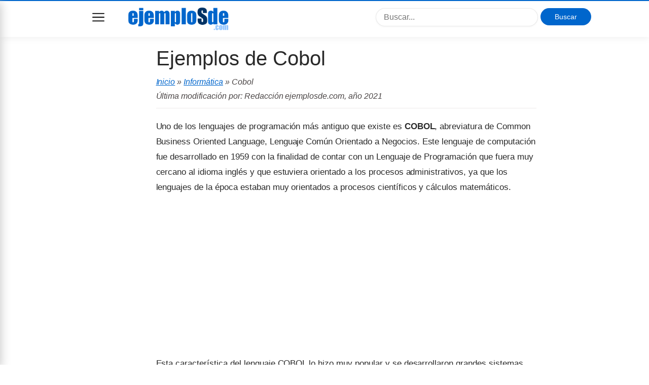

--- FILE ---
content_type: text/html; charset=UTF-8
request_url: https://www.ejemplosde.com/8-informatica/1631-ejemplos_de_cobol.html
body_size: 7832
content:
<!DOCTYPE html><html lang="es" dir="ltr"><head><meta http-equiv="Content-Type" content="text/html; charset=utf-8"> <meta name="viewport" content="width=device-width, initial-scale=1/"><title>Ejemplos de Cobol</title> <meta name="keywords" content="Ejemplos de Cobol, Cobol, " /><meta name="description" content="Ejemplos de Cobol. &#10004;	Uno de los lenguajes de programación más antiguo que existe es COBOL, abreviatura de Common Business Oriented" /><link rel="canonical" href="https://www.ejemplosde.com/8-informatica/1631-ejemplos_de_cobol.html"/> <style>html,
body { margin: 0; width: 100%;
}
h1,
h2,
p,
i,
a,
.first-letter,
.authorName a { color: rgba(0, 0, 0, 0.84); text-rendering: optimizeLegibility;
}
body{ font-size: 16px;
text-decoration: none;
font-family: medium-content-sans-serif-font,-apple-system,BlinkMacSystemFont,"Segoe UI",Roboto,Oxygen,Ubuntu,Cantarell,"Open Sans","Helvetica Neue",sans-serif;
font-weight: 400;
font-style: normal;
font-display: swap;
}
h1,h2,h3,h4,h5,h6{ color: black; font-weight: 200; font-style: normal; line-height: 1.25; letter-spacing: 0;
}
h1 { font-size: 38px; text-align: left; margin-bottom: 8px;
}
h2 { font-size: 26px; padding: 0; margin: 56px 0 -13px -1.883px; text-align: left; line-height: 34.5px; letter-spacing: -0.25px; margin-bottom: 20px;
}
h3{ font-size: 22px;
}
p, i, a { margin-top: 21px; font-size: 17px; line-height: 1.8;
}
img{ max-width: 100%; height: auto;
}
a { text-decoration: underline;
}
table { width: 100%; margin-bottom: 1rem; color: #212529; border-collapse: collapse;
}
table thead th { vertical-align: bottom; border-bottom: 2px solid #dee2e6;
}
table td, table th { padding: .75rem; vertical-align: top; border: 1px solid #dee2e6;
}
table td { background: #fff;
}
table tr:nth-child(even) td { background: #f7f7f7;
}
blockquote { font-family: "Playfair Display", serif; font-size: 30px; font-style: italic; letter-spacing: -0.36px; line-height: 44.4px; overflow-wrap: break-word; margin: 55px 0 33px 0; /* text-align: center; */ color: rgba(0, 0, 0, 0.68); padding: 0 0 0 50px;
}
code { font-size: 18px; background: rgba(0,0,0,.05); border-radius: 2px; padding: 3px 5px;
}
mark, .highlighted { background: #7DFFB3;
}
.blue a{ color:#06c;
}
.red a{ color:red;
}
.first-letter { overflow-wrap: break-word; font-family: "Playfair Display", serif; font-size: 60px; line-height: 60px; display: block; position: relative; float: left; margin: 0px 7px 0 -5px;
}
.subtitle { font-family: "Lato", sans-serif; color: rgba(0, 0, 0, 0.54); margin: 0 0 24px 0;
}
::selection{background-color: lavender}
.dd{ margin: 15px 0px;
}
.dd.centered{
text-align: center;
}
.u-shadow { -webkit-box-shadow: 0 4px 12px 0 rgba(0,0,0,.05)!important; box-shadow: 0 4px 12px 0 rgba(0,0,0,.05)!important;
}
.u-fixed { position: fixed!important;
}
.navbar { position: absolute; display: block; z-index: 500; width: 100%; font-size: 16px; background: #fff; color: rgba(0,0,0,.54); font-family: medium-content-sans-serif-font,-apple-system,BlinkMacSystemFont,"Segoe UI",Roboto,Oxygen,Ubuntu,Cantarell,"Open Sans","Helvetica Neue",sans-serif; letter-spacing: 0; font-weight: 400; font-style: normal; -webkit-box-sizing: border-box; box-sizing: border-box; top: 0; padding: 12px 0px;
}
.menu-container{ width: 220px; background: #ffffff; color: #ffffff; position: fixed; top: 0; z-index: 100000; display: block; box-shadow: 2px 5px 18px #cacaca; overflow-y: scroll; height: calc(100vh); bottom: 0px; left: -250px; transition: left 300ms; border-top: 2px solid red;
}
.menu-container{ left: -220px;
}
.show-menu { left: 0px !important
}
.menu-container h3{ background: #ffffff; border-bottom: 1px solid #ececec; box-shadow: 0 4px 12px #efeded; display: block; margin: 0px; padding: 18px 15px; font-size: 22px; text-align: center; font-weight: 200; color: white;
}
.menu-container ul { list-style: none; padding: 0px; margin: 0px;
}
.menu-container ul li a { color:#4e4d4d; font-size: 14px; text-decoration: none; font-family: medium-content-sans-serif-font,-apple-system,BlinkMacSystemFont,"Segoe UI",Roboto,Oxygen,Ubuntu,Cantarell,"Open Sans","Helvetica Neue",sans-serif; font-weight: 400; font-style: normal; padding: 12px 16px !important; display: block; border-bottom: 1px solid #eaeaea; margin: 0px;
}
.navbar #logo img{ max-width: 150px;
}
.container { max-width: 1032px!important; margin: auto; padding: 0px 15px; transition:padding-left 300ms;
}
.offset-top{ transition: margin-top 300ms; margin-top: 100px;
}
.flex-grid { display: flex; margin: auto; position: relative;
}
.flex-custom { flex-direction: column; justify-content: center; align-items: center;
}
.custom-grid{ margin-bottom: 0px;
}
.flex-col { margin-left: 1rem;
}
.text-rounded{ border-radius: 25px !important; width: 74% !important;
}
.logo-col { flex: 2;
}
.search-col { display: none; flex: 2; position: relative; padding-top: 11px;
}
.btn-ads{ width: 100px !important; padding: 9px 8px !important; text-align: center; margin: 0px !important; font-size: 14px !important;
}
.search-mobile { background: #f3f3f3; overflow: hidden; padding-top: 16px; margin: 0px -20px; display: none; margin-top: 20px; transition: display 300ms; padding: 10px; margin-bottom: -11px;
}
.open-search .search-mobile{ display: block;
}
.open-search .offset-top { margin-top: 160px;
}
.btn-search-mobile { width: 20px; height: 20px; border: none; background-size: cover !important; cursor: pointer; text-indent: -9999px; margin-top: 14px; margin-right: 15px; padding: 12px;
}
.menu-mobile { width: 24px; height: 24px; border: none; background-size: cover !important; cursor: pointer; text-indent: -9999px; margin-top: 12px; margin-left: 15px; position: relative; margin-right: 30px; outline: 0px;
}
/* .open .menu-mobile{ margin-right: 10px;
} */
.menu-mobile:hover{ opacity: 0.5;
}
.btn-ads-mobile{ width: 80px !important; padding: 10px 8px !important; text-align: center; margin: 0px !important; font-size: 14px !important;
}
.cse-branding-logo{ position: absolute; right: 160px; top: 60px;
}
.search-col [type=text] { max-width: 350px; float: left; margin-right: 5px; outline: 0; border-radius: 24px; width: 70%; font-size: 16px; padding: 8px 15px;
}
.col { margin-left: 0.5rem; margin-right: 0.5rem; padding: 1rem;
}
.sidebar { flex: 1; display: none;
}
#content{ width: 100%; flex: 3; padding: 0px;
margin: auto; max-width: 753px;
}
.full_footer { border-top: 1px solid #eee; padding: 10px; text-align: center; margin-bottom: 20px;
}
.full_footer p{ margin: 2px;
}
.full_footer p,.full_footer a { font-size: 14px !important; text-align: center;
}
.sidebar{ margin-left: 20px;
}
.sidebar ul { list-style: none; padding: 0px;
}
.sidebar ul li { margin-bottom: 5px;
}
.sidebar ul li a{ font-size: 14px; text-decoration: none; font-family: medium-content-sans-serif-font,-apple-system,BlinkMacSystemFont,"Segoe UI",Roboto,Oxygen,Ubuntu,Cantarell,"Open Sans","Helvetica Neue",sans-serif; font-weight: 400; font-style: normal; line-height: 1.5; color: #4e4d4d;
}
.sidebar ul li:before { content: ""; display: block; height: 8px; width: 8px; left: -1em; top: 1.06em; position: relative; background: #eae9e9; background-size: cover; border-radius: 50%;
}
.widget_title{ background: #f7f7f7; padding: 8px 12px; font-weight: lighter; font-size: 16px; text-transform: capitalize; margin-left: -20px; text-align: center;
}
.category a{ border: none; color: rgba(0,0,0,.68) !important; background: rgba(0,0,0,.05); font-family: medium-content-sans-serif-font,-apple-system,BlinkMacSystemFont,"Segoe UI",Roboto,Oxygen,Ubuntu,Cantarell,"Open Sans","Helvetica Neue",sans-serif; font-weight: 400; font-style: normal; font-size: 14px; letter-spacing: 0; text-decoration: none; -webkit-border-radius: 3px; border-radius: 3px; padding: 5px 10px;
}
.category a:hover{ opacity: 0.8;
}
.title{ margin-top: 0px;
}
.title a{ font-size: 1em; text-decoration: none; border-bottom: 1px dotted #c3c3c3; padding-bottom: 6px;
}
h1.title { font-size: 28px;
color: black;
font-style: normal;
line-height: 1.25;
letter-spacing: 0;
font-weight: 200;
}
.breadcumb { font-size: 16px; border-bottom: 1px solid #ecebeb; padding-bottom: 10px; color: #4a4545; margin-bottom: 20px; font-style: italic !important;
}
.breadcumb a{ font-size: 16px;
}
.breadcumb a:hover{ color: red;
}
.post{ margin-bottom: 35px; font-size: 16px; letter-spacing: -0.03px; line-height: 1.70;
}
.post h2,.post h3{ font-weight: 400 ;
}
.post h3 strong,.post h3 b{ font-weight: 400 !important;
}
.post h4, .post h5, .post h6{ font-weight: 500 ;
}
.post h4{ font-size: 18px;
}
.post h5{ font-size: 16px;
}
.post h6{ font-size: 14px;
}
.post ul { list-style: none; padding-left: 10px;
}
.post ul li{ position: relative; padding-left: 38px; margin-bottom: 8px;
}
.post ul li::before{ content: " "; background: url(/design/v3/images/check.png) no-repeat; width: 22px; height: 22px; position: absolute; display: inline-block; float: left; background-size: cover; left: 10px; top: 2px;
}
.post ol { list-style: none; padding-left: 10px; counter-reset: circle-counter;
}
.post ol li{ counter-increment: circle-counter; position: relative; padding-left: 38px; margin-bottom: 8px;
}
.post ol li::before{ content: counter(circle-counter); background-color: #12afa0; width: 22px; height: 22px; border-radius: 50%; display: inline-block; font-size: 12px; line-height: 1.5rem; color: #ffffff; text-align: center; margin-right: 0.5rem; position: absolute; left: 10px; top: 2px;
}
.post ul[style*='list-style-type: square'] { list-style: none !important; margin-left: 0; padding-left: 10px;
}
.post ul[style*='list-style-type: square'] li::before{ content: " "; background: url(/design/v3/images/arrow-right.png) no-repeat; width: 16px; height: 16px; position: absolute; display: inline-block; float: left; background-size: cover; left: 12px; top: 6px;
}
.apa { border: 1px solid #e0e0e0; padding-left: 10px; text-align: left; margin: 20px 0px; overflow: hidden; border-radius: 3px;
}
.apa p{ font-size: 16px;
}
.apa strong{
color: black;
}
.red-color { color: #d80808;
}
.right{ float: right;
}
.left{ float: left;
}
.meta { overflow: hidden;
}
.meta .right { font-size: 14px;
}
h3.title_bordered{ font-weight: lighter; margin-top: 30px;
}
h2.title{ font-weight: 200 !important;
}
.related ul li a{ font-size: 16px;
font-weight: 400;
font-style: normal;
text-decoration: none;
padding: 4px 0px;
display: inline-block;
margin: 0px;
}
.fancytext{
}
strong{ font-weight: 600;
}
label{ display: block; margin: 10px 0px;
}
input[type=text],input[type=email],textarea, select { background: #fff; -webkit-box-shadow: 0 1px 4px rgba(0,0,0,.04); box-shadow: 0 1px 4px rgba(0,0,0,.04); border: 1px solid rgba(0,0,0,.09); -webkit-border-radius: 3px; border-radius: 3px; padding: 11px 12px; -webkit-appearance: none; width: 100%; box-sizing: border-box;
}
.respond{ padding: 30px;
border: 1px solid #e6e6e6;
border-radius: 4px;
background: #ffffff;
}
.respond a{ font-size: 14px;
}
.btn-red { color: #fff !important;
border: none;
padding: 10px 30px;
width: 240px;
border-radius: 25px;
margin: 20px 0px;
font-size: 18px;
cursor: pointer; -webkit-appearance: none;
}
.btn-red:hover{ opacity: 0.7;
}
ol.comments { list-style: none; margin-left: 0; padding-left: 0;
}
ol.comments li.comment { font-size: 14px; margin-bottom: 15px;
}
ol.comments li.comment .text { font-size: 14px; background: #fff; border-bottom: 1px solid rgba(0,0,0,.09); padding: 10px 12px; width: 100%; box-sizing: border-box;
}
ol.comments li.comment .comment_meta { font-size: 14px; color: #252525; margin-top: 10px; font-style: italic;
}
@media (min-width:768px) { h2 { font-size: 32px; } h3{ font-size: 26px; } .menu-mobile{ margin-top: 17px; margin-right: 30px; } .container{ padding-left: 100px; } .search-mobile ,.btn-search-mobile { display: none; } .search-col{ display: block; } h1.title { font-size: 40px; color: rgba(0, 0, 0, 0.84); } .sidebar { display: block; } .navbar{ padding: 3px; } .navbar #logo img{ max-width: 200px; } .offset-top{ margin-top: 90px; }
}
/*TEMING*/
/* red */
.red .navbar{ border-top: 2px solid red;
}
.red .breadcumb a { color: #B30000;
}
.red .btn-red,.red .btn-red:hover{ background: red;
}
.red a:hover,.red .sidebar ul li a:hover, .red .breadcumb a:hover{ color: red;
}
.red .widget_title{ border-bottom: 2px solid red;
}
.red .menu-container h3{ color: red;
}
.red .post a{ color: red;
}
.red .menu-container{ border-top: 2px solid red;
}
/* blue */
.blue .post a{ color: #06c;
}
.blue .navbar{ border-top: 2px solid #06c;
}
.blue .breadcumb a, .blue .morelink { color: #06c;
}
.blue .btn-red,.blue .btn-red:hover{ background: #06c;
}
.blue a:hover,.blue .sidebar ul li a:hover, .blue .breadcumb a:hover{ color:#06c;
}
.blue .widget_title{ border-bottom: 2px solid #06c;
}
.blue .menu-container h3{ background: #06c;
}
.blue .menu-container{ border-top: 2px solid #06c;
}
.blue .comment .red { font-style: italic; font-weight: 400; color: #06c;
}
.red .comment .red { font-style: italic; font-weight: 400; color: red;
}</style><!--[if lt IE 9]><script src="https://www.ejemplosde.com/design/v3/js/html5shiv.js"></script><![endif]--><!--[if (IE 8)]><script src="https://css3-mediaqueries-js.googlecode.com/svn/trunk/css3-mediaqueries.js"></script><![endif]--><script type="text/javascript">var _gaq = _gaq || []; _gaq.push(['_setAccount', 'UA-10849467-1']); _gaq.push(['_trackPageview']);
(function() {
var ga = document.createElement('script'); ga.type = 'text/javascript'; ga.async = true; ga.src = ('https:' == document.location.protocol ? 'https://ssl' : 'https://www') + '.google-analytics.com/ga.js'; var s = document.getElementsByTagName('script')[0]; s.parentNode.insertBefore(ga, s);
})();</script><script type="text/javascript">function MM_jumpMenu(targ,selObj,restore){ //v3.0 eval(targ+".location='"+selObj.options[selObj.selectedIndex].value+"'"); if (restore) selObj.selectedIndex=0;
}</script> <!-- ADSENSE --> <script async src="//pagead2.googlesyndication.com/pagead/js/adsbygoogle.js"></script> <script> (adsbygoogle = window.adsbygoogle || []).push({ google_ad_client: "ca-pub-8915531301313858", enable_page_level_ads: true }); </script><!-- Open Graph --><meta property="og:type" content="article"><meta property="og:title" content="Ejemplos de Cobol" /><meta property="og:site_name" content="ejemplosde.com" /><meta property="og:url" content="https://www.ejemplosde.com/8-informatica/1631-ejemplos_de_cobol.html" /><meta property="og:description" content="Ejemplos de Cobol. &#10004;	Uno de los lenguajes de programación más antiguo que existe es COBOL, abreviatura de Common Business Oriented" /><meta property="og:image" content="" /><meta property="og:updated_time" content="2013-03-25T20:10:56Z" /><meta property="fb:app_id" content="1109495655756446" /></head><body class="blue single"><div id="wrapper" class="group"><header class="navbar u-shadow u-fixed"> <div class="container"> <div class="flex-grid custom-grid"> <button class="menu-mobile" style="background: url(https://www.ejemplosde.com/design/v3/images/menu.png) no-repeat center;">Menu</button> <div class="flex-col logo-col" id="logo"> <a href="https://www.ejemplosde.com/"><img src="https://www.ejemplosde.com/design/v3/images/logo.png" width="271" height="74" alt="Ejemplo de"> </a> </div> <div class="flex-col"> <button class="btn-search-mobile" style="background: url(https://www.ejemplosde.com/design/v3/images/search.png) no-repeat center">Buscar</button> </div> <div class="flex-col search-col"> <div class="cse-branding-bottom" style="background-color:#FFFFFF;color:#000000"> <div class="cse-branding-form"> <form action="https://www.ejemplosde.com/busqueda.html" id="cse-search-box"> <div> <input type="hidden" name="cx" value="partner-pub-8915531301313858:2351313363" /> <input type="hidden" name="cof" value="FORID:10" /> <input type="hidden" name="ie" value="UTF-8" /> <input type="text" placeholder="Buscar..." name="q" size="16" /> <input type="submit" class="btn-red btn-ads" name="sa" value="Buscar" /> </div> </form> </div> </div> </div> </div> <div class="search-mobile"> <div class="cse-branding-bottom" > <div class="cse-branding-form"> <form action="https://www.ejemplosde.com/busqueda.html" id="cse-search-box-2"> <div> <input type="hidden" name="cx" value="partner-pub-1357001590384387:8624962339" /> <input type="hidden" name="cof" value="FORID:10" /> <input type="hidden" name="ie" value="UTF-8" /> <input type="text" class="text-rounded" placeholder="Buscar..." name="q" size="16" /> <input type="submit" class="btn-red btn-ads-mobile" name="sa" value="Buscar" /> </div> </form> </div> </div> </div> </div></header><div class="menu-container"> <h3> Categorías</h3> <ul> <li><a href="/40-biografias/" title="Ver los articulos de la categoria Biografías">Biografías (28)</a></li><li><a href="/36-biologia/" title="Ver los articulos de la categoria Biología">Biología (42)</a></li><li><a href="/44-cartas/" title="Ver los articulos de la categoria Cartas">Cartas (94)</a></li><li><a href="/13-ciencia/" title="Ver los articulos de la categoria Ciencia">Ciencia (18)</a></li><li><a href="/12-clases_de_espanol/" title="Ver los articulos de la categoria Clases de Español">Clases de Español (501)</a></li><li><a href="/52-conocimientos_generales/" title="Ver los articulos de la categoria Conocimientos generales">Conocimientos generales (31)</a></li><li><a href="/50-contratos/" title="Ver los articulos de la categoria Contratos">Contratos (3)</a></li><li><a href="/26-empleo/" title="Ver los articulos de la categoria Empleo">Empleo (13)</a></li><li><a href="/11-escritos/" title="Ver los articulos de la categoria Escritos">Escritos (81)</a></li><li><a href="/49-finanzas/" title="Ver los articulos de la categoria Finanzas">Finanzas (7)</a></li><li><a href="/37-fisica/" title="Ver los articulos de la categoria Física">Física (75)</a></li><li><a href="/45-formatos/" title="Ver los articulos de la categoria Formatos">Formatos (6)</a></li><li><a href="/33-geografia/" title="Ver los articulos de la categoria Geografía">Geografía (8)</a></li><li><a href="/34-historia/" title="Ver los articulos de la categoria Historia">Historia (14)</a></li><li><a href="/42-historia_universal/" title="Ver los articulos de la categoria Historia Universal">Historia Universal (15)</a></li><li><a href="/8-informatica/" title="Ver los articulos de la categoria Informática">Informática (26)</a></li><li><a href="/6-ingles/" title="Ver los articulos de la categoria Inglés">Inglés (31)</a></li><li><a href="/48-leyes/" title="Ver los articulos de la categoria Leyes">Leyes (16)</a></li><li><a href="/41-literatura/" title="Ver los articulos de la categoria Literatura">Literatura (30)</a></li><li><a href="/29-logica/" title="Ver los articulos de la categoria Lógica">Lógica (18)</a></li><li><a href="/5-matematicas/" title="Ver los articulos de la categoria Matemáticas">Matemáticas (86)</a></li><li><a href="/51-palabras/" title="Ver los articulos de la categoria Palabras">Palabras (3)</a></li><li><a href="/20-php/" title="Ver los articulos de la categoria PHP">PHP (6)</a></li><li><a href="/39-psicologia/" title="Ver los articulos de la categoria Psicología">Psicología (15)</a></li><li><a href="/38-quimica/" title="Ver los articulos de la categoria Química">Química (109)</a></li><li><a href="/31-salud/" title="Ver los articulos de la categoria Salud">Salud (14)</a></li><li><a href="/46-quien_invento/" title="Ver los articulos de la categoria ¿Quién inventó?">¿Quién inventó? (12)</a></li> </ul></div> <div class="container offset-top"> <div class="block-container"> <div id="content" class="col" style="max-width: 750px;margin:auto;"><div class="posts"><article class="group post"><h1 class="title">Ejemplos de Cobol</h1> <div class="breadcumb fancytext"><a href="https://www.ejemplosde.com/" title="Inicio">Inicio</a> &raquo; <a href="/8-informatica/" rel="bookmark">Informática</a> &raquo;
Cobol<br>Última modificación por: Redacción ejemplosde.com, año 2021</div><p>Uno de los lenguajes de programaci&oacute;n m&aacute;s antiguo que existe es <strong>COBOL</strong>, abreviatura de Common Business Oriented Language, Lenguaje Com&uacute;n Orientado a Negocios. Este lenguaje de computaci&oacute;n fue desarrollado en 1959 con la finalidad de contar con un Lenguaje de Programaci&oacute;n que fuera muy cercano al idioma ingl&eacute;s y que estuviera orientado a los procesos administrativos, ya que los lenguajes de la &eacute;poca estaban muy orientados a procesos cient&iacute;ficos y c&aacute;lculos matem&aacute;ticos.<div class="dd" id="1"><!-- 2.0 EjemploSde Superior --><ins class="adsbygoogle" style="display:block" data-ad-client="ca-pub-8915531301313858" data-ad-slot="2457786967" data-ad-format="auto" data-full-width-responsive="true"></ins><script> (adsbygoogle = window.adsbygoogle || []).push({});</script></div><p>Esta caracter&iacute;stica del lenguaje COBOL lo hizo muy popular y se desarrollaron grandes sistemas con &eacute;l, a tal grado que cuando surgieron otros lenguajes era demasiado caro migrar todas las aplicaciones existentes en <strong>COBOL</strong>. A partir de esto se le dio un gran impulso al grado de que existen versiones actuales de este lenguaje como son Microsoft COBOL, Rm/COBOL 11 y COBOL 650 por mencionar algunos.<p>En la versi&oacute;n de <strong>COBOL </strong>85 los est&aacute;ndares de su compilador incluyeron variables locales, recursividad, soporte a programaci&oacute;n estructurada y reserva de memoria din&aacute;mica con la finalidad de competir con los lenguajes modernos de computaci&oacute;n que estaban surgiendo.<div class="dd"></div><p>Los equipos en que m&aacute;s se utiliza este lenguaje son los grandes computadores conocidos como Mainframe como lo es el Sistema 390 de IBM. <strong>COBOL </strong>es utilizado ya sea para desarrollar aplicaciones en l&iacute;nea o procesos por lotes (BATCH) las principales aplicaciones desarrolladas en COBOL son las n&oacute;minas, contabilidad y una gran cantidad de sistemas bancarios y financieros.<p><strong>Ejemplo de COBOL:</strong><p>Programa que despliega un mensaje.<p>IDENTIFICATION DIVISION.	PROGRAM-ID. EjemploCOBOL.	ENVIRONMENT DIVISION.<p>DATA DIVISION.	WORKING-STORAGE SECTION.<p>PROCEDURE DIVISION.<p style="margin-left:35.25pt;">DISPLAY &ldquo;Programa de ejemplo de Cobol&rdquo;.	STOP RUN	&nbsp;<p>Ejemplo de COBOL CICS:<p>***********<p>*&nbsp; PROGRAMA EJEMPLO DE CICS-COBOL	*	************<p>IDENTIFICATION DIVISION.	PROGRAM-ID.EjemploCICSCOBOL<p>ENVIRONMENT DIVISION.<p>DATA DIVISION.	WORKING-STORAGE SECTION.<p>01 EJEMPLOMP&nbsp; PIC X(1000).	01&nbsp; EJEMPLOPI REDEFINES EJEMPLOMP.	&nbsp;&nbsp;&nbsp;&nbsp; 02&nbsp; FILLER PIC X(12).	&nbsp;01&nbsp; EJEMPLOMPO REDEFINES EJEMPLOMPI.	&nbsp;&nbsp;&nbsp;&nbsp; 02&nbsp; FILLER PIC X(12).	*	&nbsp;PROCEDURE DIVISION.	*<p>Desplegar-MAPA.	&nbsp;&nbsp;&nbsp;&nbsp; EXEC CICS SEND MAP(&#39;Ejemplo de CICS COBOL&#39;)	&nbsp;&nbsp;&nbsp;&nbsp;&nbsp;&nbsp;&nbsp;&nbsp;&nbsp;&nbsp;&nbsp;&nbsp;&nbsp;&nbsp; MAPONLY	&nbsp;&nbsp;&nbsp;&nbsp;&nbsp;&nbsp;&nbsp;&nbsp;&nbsp;&nbsp;&nbsp;&nbsp;&nbsp;&nbsp; ERASE	&nbsp;&nbsp;&nbsp;&nbsp;&nbsp;&nbsp;&nbsp;&nbsp;&nbsp;&nbsp;&nbsp;&nbsp;&nbsp;&nbsp; NOHANDLE	&nbsp;&nbsp;&nbsp;&nbsp; END-EXEC.	FIN-PGM.	&nbsp;&nbsp;&nbsp;&nbsp; EXEC CICS RETURN	&nbsp;&nbsp;&nbsp;&nbsp; END-EXEC.	GOBACK.<div class="meta"><div class="left"><div class="category"><span class="icon"></span> <a href="/8-informatica/" rel="bookmark">Informática</a> </div></div><div class="right fancytext">Autor: Redacción ejemplosde.com, año 2025</div></div></article><div class="related"><h3 class="widget_title fancytext">Artículos relacionados</h3> <ul class="fancytext"><li class="listadosM"><a href="/8-informatica/1337-ejemplos_de_buscadores.html" title="Ejemplos de Buscadores">Ejemplos de Buscadores</a></li><li class="listadosM"><a href="/8-informatica/1745-ejemplos_de_buscadores_de_internet.html" title="Ejemplos de Buscadores de Internet">Ejemplos de Buscadores de Internet</a></li><li class="listadosM"><a href="/8-informatica/1570-ejemplos_de_data_warehouse.html" title="Ejemplos de Data Warehouse">Ejemplos de Data Warehouse</a></li><li class="listadosM"><a href="/8-informatica/1311-ejemplos_de_e_learning.html" title="Ejemplos de E-Learning">Ejemplos de E-Learning</a></li> </ul><div class="dd centered"><ins class="adsbygoogle" style="display:block" data-ad-format="autorelaxed" data-ad-client="ca-pub-8915531301313858" data-ad-slot="7973482304"></ins><script> (adsbygoogle = window.adsbygoogle || []).push({});</script></div> </div><!--/Related --><div id="comments"></div><h3 id="respond" class="red title_bordered fancytext">Contáctanos</h3><div class="respond"> <script>function cambiar(destino){	if(destino==''){	void(0);	}	else if(destino=='comenta'){	void(0);	}else{	location=destino;	}	}</script> <form name="selectes" action=""></form><form name="form1" method="post" action="/addcomment.php?id=1631" id="enviar_comentario"><label for="opcion">Asunto:</label> <select aria-label="Alegir asunto" name="opcion" class="required" onchange='cambiar(this.options[this.selectedIndex].value)'> <option value="">Selecciona:</option> <option value="https://www.facebook.com/sharer.php?u=https%3A%2F%2Fwww.ejemplosde.com%2F8-informatica%2F1631-ejemplo_de_cobol.html">Me gusta</option> <option value="https://www.ejemplosde.com/reportar-1631.html">Reportar un error</option> </select><label for="name">Nombre:</label><input type="text" name="name" id="name" value="" required><label for="email">Email:</label> <input type="text" name="email" id="email" value="(no se publicará)" required onclick="this.value=''"><label for="comment">Comentario:</label><textarea name="comment" id="comment" cols="35" rows="5"></textarea><br><input aria-label="Acepto la política de privacidad" type="checkbox" name="checkbox" id="checkbox" />Acepto la <a href="/privacidad.html">política de privacidad</a>.<br><input type="hidden" name="back" id="back" value="https://www.ejemplosde.com/8-informatica/1631-ejemplo_de_cobol.html" /><input type="submit" name="enviar" class="btn-red" id="enviar" value="Enviar" onclick="this.disabled=true;this.value='Enviando...';this.form.submit();"></form><p></p></div></div> <!--/COMMENTS --></div><!--/CONTENT --></div></section></div></div><footer class="full_footer "><section class="container"><p> © 2009 - 2025 <a href="https://www.ejemplosde.com/">www.ejemplosde.com </a>- Todos los derechos reservados.</p><div><a href="https://www.ejemplosde.com/privacidad.html" title="Politicas de privacidad">Políticas de privacidad</a>&nbsp;|&nbsp;<a href="https://www.ejemplosde.com/mapadelsitio.html" title="Mapa de sitio">Mapa de sitio</a>&nbsp;|&nbsp;<a href="https://www.ejemplosde.com/contacto.html" title="Contacto">Contacto</a></div><!-- Dev. NTC--></section></footer></div><script type="text/javascript">function initEjemplode() { jQuery( document ).ready(function( $ ) { $('.menu-mobile').on('click', function () { $('.menu-container').toggleClass('show-menu'); $('body').toggleClass('open'); }); $('.btn-search-mobile').on('click', function () { $('body').toggleClass('open-search'); }); $('.container.offset-top').on('click', function () { $('.menu-container').removeClass('show-menu'); $('body').removeClass('open'); }); var ac = 0;	$("a.menu_btn" ).click(function() {	if ( ac ==0){	$('#wrapper').addClass('opened',500);	$('.full-menu').show('fast',function () {	ac = 1;	});	}else{	$('#wrapper').removeClass('opened',500);	ac = 0;	$('.full-menu').hide();	}	}); });
}</script><script src="https://www.ejemplosde.com/design/v3/js/jquery.slim.min.js" async onload="initEjemplode()"></script></body></html>

--- FILE ---
content_type: text/html; charset=utf-8
request_url: https://www.google.com/recaptcha/api2/aframe
body_size: 267
content:
<!DOCTYPE HTML><html><head><meta http-equiv="content-type" content="text/html; charset=UTF-8"></head><body><script nonce="HIVOVXuaW2vi-oHls4Mu1w">/** Anti-fraud and anti-abuse applications only. See google.com/recaptcha */ try{var clients={'sodar':'https://pagead2.googlesyndication.com/pagead/sodar?'};window.addEventListener("message",function(a){try{if(a.source===window.parent){var b=JSON.parse(a.data);var c=clients[b['id']];if(c){var d=document.createElement('img');d.src=c+b['params']+'&rc='+(localStorage.getItem("rc::a")?sessionStorage.getItem("rc::b"):"");window.document.body.appendChild(d);sessionStorage.setItem("rc::e",parseInt(sessionStorage.getItem("rc::e")||0)+1);localStorage.setItem("rc::h",'1768962738263');}}}catch(b){}});window.parent.postMessage("_grecaptcha_ready", "*");}catch(b){}</script></body></html>